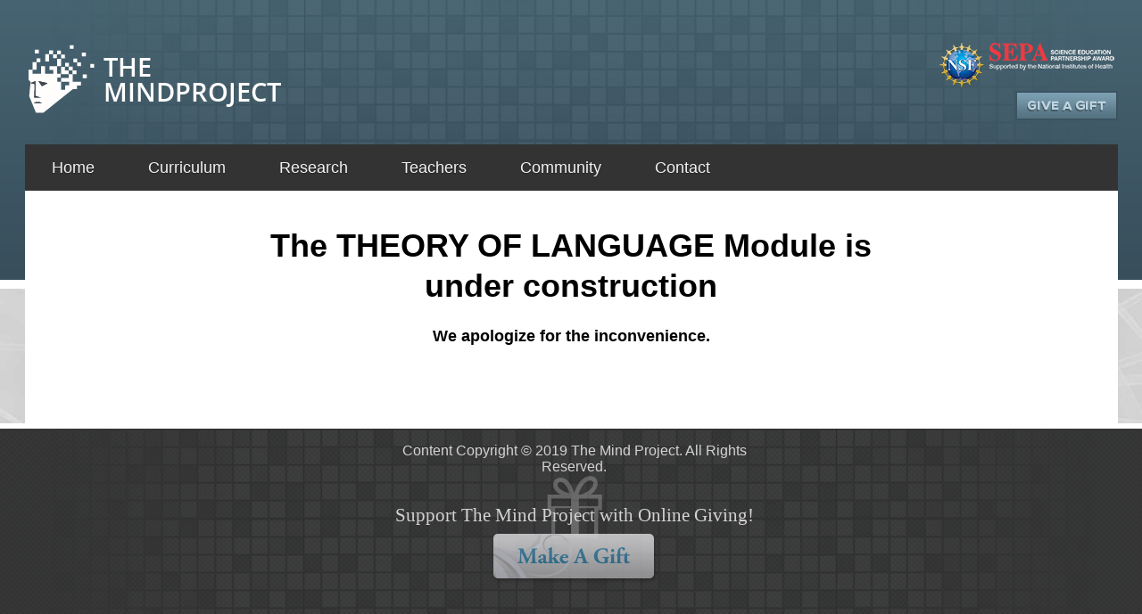

--- FILE ---
content_type: text/html
request_url: https://mind.ilstu.edu/temp-redirect-language.html
body_size: 6242
content:
<!DOCTYPE html>
<html lang="en">

<!-- IF PAGE IS IN SAME DIRECTORY AS ROOT -->

<head>

<!-- Global site tag (gtag.js) - Google Analytics -->
<script async src="https://www.googletagmanager.com/gtag/js?id=G-L47RE97SEV"></script>
<script>
  window.dataLayer = window.dataLayer || [];
  function gtag(){dataLayer.push(arguments);}
  gtag('js', new Date());

  gtag('config', 'G-L47RE97SEV');
</script>

	<meta name="viewport" content="width=device-width, initial-scale=1.0" />
	<meta charset="UTF-8" />
	<meta http-equiv="X-UA-Compatible" content="IE=EDGE" />


	<title>The Mind Project - Under Construction</title>
	
	<link rel="stylesheet" href="assets/css/home.css">
	<link rel="stylesheet" href="assets/css/font-awesome.min.css"/>
	<link rel="stylesheet" href="assets/css/cas-sprites.css" type="text/css">
	<link rel="icon" href="favicon.ico" type="image/x-icon"/>

	<script type="text/javascript" src="assets/script/jquery.js" ></script>
	<script type="text/javascript" src="assets/script/jquery.min.js"></script>

	<script>
	$(document).ready(function() {
		$(".mobile .header").click(function() {
		$(".trigger").toggle(0, "display");
		});
	});
	</script>
	
	<script>
	function myFunction() {
		var x = document.getElementById("myTopnav");
		if (x.className === "topnav") {
			x.className += " responsive";
		} else {
			x.className = "topnav";
		}
	}
	</script>

</head>

<body>

<header class="site-header" role="banner">
	<div id="header">
		<div class="red">
			<div class="isu-seal">
				<div id="headerHolder">
					<div class="headerLeft">
						<div class="isu-logo isu-logo-two-line">
							<a class="linkhome" href="/">
								<div class="isu-logo-seal-wrapper">
									<img class="isu-logo-seal isu-logo-full-seal" src="assets/images/mindprojectlogo.svg" alt="The Mind Project">
									<img class="isu-logo-seal isu-logo-simp-seal" src="assets/images/mindprojectlogo.svg" alt="The Mind Project">
								</div>
								<div class="isu-logo-wordmark-wrapper">
									<div class="isu-logo-wordmark">
										<span class="isu-logo-wordmark-line1">THE</span>
										<span class="isu-logo-wordmark-line2">MINDPROJECT</span>
									</div>
								</div>
							</a>
						</div>
					</div>
					<div class="headerRight">
						<div id="searchdiv">
							<a href="https://nihsepa.org" class="sepa" title="" target="_blank"><img src="assets/images/logos_sepa.png" alt="SEPA" /></a>
                            <a href="https://nsf.gov/" class="nsf" title="" target="_blank"><img src="assets/images/NSF_4-Color_bitmap_Logo.png" alt="NSF" /></a>
                            <a href="https://hatch.illinoisstate.edu/project/22125" class="headerDonate" title="" target="_blank"></a>
						</div>
					</div>
				</div>
			</div>
		</div>
	</div>
</header>

<main class="page-content" aria-label="Content">
	
	<div class="home-wrapper">
		
		<section role="main">
			
			<div class="gray grayHome">
			
				<div class="topnav" id="myTopnav">
				  
					<a href="/">Home</a>
					  
					<div class="dropdown">
						<span class="dropbtn">
							<a href="curriculum/">Curriculum</a>
						</span>
						<div class="dropdown-content">
							<a href="curriculum/toc_category.html">By Category</a>
							<a href="curriculum/toc_author.html">By Author</a>
							<a href="curriculum/toc_title.html">By Title</a>
						</div>
					</div>
					  
					<div class="dropdown">
						<span class="dropbtn">
							<a href="research/">Research</a>
						</span>
						<div class="dropdown-content">
							<a href="research/robots/">Intro To Our Robots</a>
							<a href="research/robots/knight_rover.html">Knight Rover</a>
							<a href="research/protothinker/">Protothinker</a>
							<a href="research/archive/">Archive</a>
						</div>
					</div> 
					  
					<div class="dropdown">
						<span class="dropbtn">
							<a href="teachers/">Teachers</a>
						</span>
						<div class="dropdown-content">
							<a href="teachers/modules.html">Materials</a>
							<a href="teachers/support.html">Support</a>
						</div>
					</div>
					  
					<div class="dropdown">
						<span class="dropbtn">
							<a href="community/">Community</a>
						</span>
						<div class="dropdown-content">
							<a href="community/grants/">Grants</a>
							<a href="community/isu_sponsors/">Illinois State</a>
							<a href="community/profiles/">Profiles</a>
						</div>
					</div>
					 
					<a href="contact/">Contact</a>
						
					<a href="javascript:void(0);" style="font-size:15px;" class="icon" onclick="myFunction()">&#9776;</a>

				</div>
				
				
				<div class="content">
					<div class="fullWidth">
				
						<!----------------------------------------------------------- PAGE CONTENT STARTS HERE ---------------------------------------------------------------->
                        <span style="text-align: center">
                        <h2>The THEORY OF LANGUAGE Module is <br>
                             under construction</h2>
                        
							 <h5> We apologize
								 for the inconvenience.
							 </h5>
							</span>
       
						<!----------------------------------------------------------- PAGE CONTENT ENDS HERE ---------------------------------------------------------------->
						
					</div>
				</div>

			</div>
		</section>
	</div>

<footer role="contentinfo" class="site-footer">
	<div class="grayFooter">
		<div class="footer-content">
			<div class="footerLeft"></div>
			
			<div class="footerMiddle">
				Content Copyright &copy; 2019 The Mind Project. All Rights Reserved.
				<div class="givingDiv">
					<h2 class="icon-gift">Support The Mind Project with Online Giving!</h2>
					<a href="https://www.illinoisstatealumni.org/ccon/new_gift.do?action=newGift&CCN_FUND_ID=0000638&SCENARIO=SELECTFUND&REASON=OTHER" class="givingLink" target="_blank"></a>
					
				</div>
			</div>
		
		<div class="footerRight"></div>
	</div>
</div>

<script src="https://code.jquery.com/jquery-2.2.0.min.js" type="text/javascript"></script>

</script>
</footer>
</body>
</html>


--- FILE ---
content_type: text/css
request_url: https://mind.ilstu.edu/assets/css/home.css
body_size: 44480
content:
/* **********************************
		Header
********************************** */

.center_align {
	text-align: center !important;
	margin-left: auto !important;
	margin-right: auto !important;
}

.red_text {
	color: rgb(201, 22, 22) !important;
}

.video-container {
    position: relative;
    padding-bottom: 56.25%;
    padding-top: 35px;
    height: 0;
    overflow: hidden;
}

.video-container iframe {
    position: absolute;
    top:0;
    left: 0;
    width: 100%;
    height: 100%;
}

.centered-thing {
    position: absolute;
    margin: auto;
    top: 50%;
    left: 50%;
    transform: translate(-50%, -50%);
}

.site-header {
		width: 100%;
		background-image: -moz-linear-gradient(top, #476472, #384e5b);
		background-image: -webkit-gradient(linear, left top, left bottom, color-stop(0%, #476472, 0)), color-stop(100%, #384e5b));
		background-image: -webkit-linear-gradient(top, #476472 0%, #384e5b 100%);
		background-image: -o-linear-gradient(top, #476472 0%, #384e5b 100%);
		background-image: -ms-linear-gradient(top, #476472 0%, #384e5b 100%);
		background-image: linear-gradient(top, #476472) 0%, #384e5b 100%);
		filter: progid:DXImageTransform.Microsoft.gradient( startColorstr='#476472', endColorstr='#384e5b',GradientType=0 );
		background-color:#476472;
		border-bottom: solid white 10px;
}
#header {
    padding: 1em;
    padding-top: 1em;
    padding-top: 3em;
    height: 250px;
	max-width: 1225px;
	margin: 0 auto;
	background: url(../../assets/images/bg_grid.png) center no-repeat;
}

.headerLeft {
    float: left;
}

.headerRight {
    float: right;
    text-align: right;
}

.sepa {
    float: right;
}

.nsf {
    float: right;
	margin-left: 5px;
}

.headerDonate {
	width: 115px;
	height: 33px;
    float: right;
	clear: right;
	margin-left: 5px;
	background: url(../../assets/images/headerDonate.jpg) center no-repeat;
}

.headerDonate:hover {
	background: url(../../assets/images/headerDonateHover.jpg) center no-repeat;
}

#searchdiv {
    text-align: right;
    margin: 0px;
    display: inline-block;
    width: 100%;
}

@media (max-width: 650px) {

      .headerRight {
			float: left;
			text-align: left;
       }
	   
	 .sepa {
			float: left;
			margin-right: 5px;
		}

		.nsf {
			float: left;
			margin-right: 5px;
		}

		.headerDonate {
			float: left;
			clear: left;
		}

}

/* **********************************
		Body
********************************** */

html{
	background-image: url(../images/bg_neurons.jpg);
	background-repeat: no-repeat;
	background-size: cover;
}
body{
	padding: 0px;
	margin: 0px;
}
.page-content {
    width: 100%;
		margin-bottom:3%;
}
.content {
    max-width: 1225px;
    margin: 0 auto;
    padding-top: 1em;
    background-color: #ffffff;
	padding-bottom: 4em;
}
.post {
    width: 100%;
    background-color: white;
    max-width: 1225px;
    margin: 0 auto;
}
.pageStorage {
    width: 80.65%;
    display: inline-block;
}
.post-content{
	padding-right: 2%;
	padding-bottom: 4em;
}
.post-content, .post-header{
	padding-left: 2%;
	padding-right: 2%;
}
.home-wrapper{
	    margin-top: -10.11em;
}
.page-wrapper{
		    margin-top: -10.11em;
}

.left {
 float: left;
 padding: 0 10px 0 0;
}

.right {
float: right;
padding: 0 0 0 10px;
 }



/* **********************************
		Font Sizing
********************************** */

a{
	color: #005683;
	text-decoration: none;
}
a:hover, a:active{
	color: #003653;
	text-decoration: none;
}

p{
	font-size: 1em;
	line-height: 1.375em;
	font-family: "Myriad Pro", Helvetica, sans-serif;
	margin: 1% 0% 1% 0%;
}

h1{
	font-size: 3em;
	line-height: 1.05em;
	font-family: "Myriad Pro", Helvetica, sans-serif;
		margin: 2% 0% 2% 0% !important;
}

h2{
	font-size: 2.25em;
	line-height: 1.25em;
	font-family: "Myriad Pro", Helvetica, sans-serif;
	margin: 2% 0% 2% 0%;
}
h3{
	font-size: 1.75em;
	line-height: 1.25em;
	font-family: "Myriad Pro", Helvetica, sans-serif;
	margin: 2% 0% 2% 0%;
}
h4{
	font-size: 1.5em;
	line-height: 1.22222222em;
	font-family: "Myriad Pro", Helvetica, sans-serif;
	margin: 2% 0% 2% 0%;
}
h5{
	font-size: 1.125em;
	line-height: 1.22222222em;
	font-family: "Myriad Pro", Helvetica, sans-serif;
	margin: 2% 0% 2% 0%;
}
h6{
	font-size: 1.125em;
	line-height: 1.22222222em;
	font-family: "Myriad Pro", Helvetica, sans-serif;
	margin: 2% 0% 2% 0%;
}


/* **********************************
		Top Navigation
********************************** */


.topnav {
	margin: 0px auto;
	max-width: 1225px;
	overflow: hidden;
	background-color: #333;
    text-shadow: rgba(0, 0, 0, 0.3) 0px 1px 1px;
    text-align: center;
	font-family: "Myriad Pro", Helvetica, sans-serif;
	font-size: 18px;
	color: #fff;
	text-decoration: none;
	display: block;
	min-height: 52px;
}

.topnav a {
	float: left;
	display: block;
	color: #f2f2f2;
	text-align: center;
	padding: 0px 30px;
	margin: 0px auto;
	min-height: 52px;
	line-height: 52px;
}

.topnav .icon {
	display: none;
}

.dropdown {
	float: left;
	overflow: hidden;
}

.dropdown .dropbtn {   
	border: none;
	outline: none;
	color: white;
	background: #333;
	text-shadow: rgba(0, 0, 0, 0.3) 0px 1px 1px;
	text-align: center;
	font-family: "Myriad Pro", Helvetica, sans-serif;
	font-size: 18px;
	color: #fff;
	text-decoration: none;
	margin: 0px;
	padding: 0px;
}

.dropdown-content {
	display: none;
	position: absolute;
	background-color: #DDDDDD;
	min-width: 160px;
	box-shadow: 0px 8px 16px 0px rgba(0,0,0,0.2);
	z-index: 1;
	margin: 52px 0px 0px 0px;
}

@media screen and (max-width: 900px) {
	.dropdown-content {
		margin: 0px;
	}
	.top-nav {
		min-height: none;
	}
	
.topnav a {
	min-height: none;
}
}

.dropdown-content a {
	float: none;
	color: #005683;
	padding: 0px 30px;
	text-decoration: none;
	display: block;
	text-align: left;
}

.topnav a:hover, .dropdown:hover .dropbtn {
  background-color: #777777;
  color: white;
}

.dropdown-content a:hover {
  background-color: white;
  color: black;
}

.dropdown:hover .dropdown-content {
  display: block;
}

@media screen and (max-width: 900px) {
  .topnav a:not(:first-child), .dropdown .dropbtn {
    display: none;
  }
  .topnav a.icon {
    float: right;
    display: block;
  }
}

@media screen and (max-width: 900px) {
  .topnav.responsive {position: relative;}
  .topnav.responsive .icon {
    position: absolute;
    right: 0;
    top: 0;
  }
  .topnav.responsive a {
    float: none;
    display: block;
    text-align: left;
  }
  .topnav.responsive .dropdown {float: none;}
  .topnav.responsive .dropdown-content {position: relative;}
  .topnav.responsive .dropdown .dropbtn {
    display: block;
    width: 100%;
    text-align: left;
  }
	 .home_slideshow {
		width: 92% !important;
	}
}

/* **********************************
		Home Styles
********************************** */
/*
NOTES:
*/

.home_slideshow {
	width: 70%;
	min-width: 200px;
	display: inline-block;
	margin: 1em;
	padding: 1em;
	float: left;
}

.home_donationbox {
	width: 18%;
	min-width: 200px;
	float: left;
	padding: 1em;
	margin: 1em;
	text-align: center;
	vertical-align: top;
	clear: right;
	border: 2px #CCCCCC dotted;
	background: #EEEEEE;
}

.home_donationbox h4 {
	background: #b60707;
	padding: 0.2em 0.5em;
	color: white;
	text-align: center;
	margin: 0em;
}

.subHomeLeft{
	width: 45%;
	min-width: 200px;
	display: inline-block;
	margin: 1em 0em 1em 1em;
	padding: 1em;
	border: 2px #CCCCCC dotted;
	background: #EEEEEE;
}

.subHomeLeft h4 {
	background: #5a707a;
	padding: 0.2em 0.5em;
	margin: 0em;
	color: white;
	text-align: center;
}

.subHomeLeft h4 a {
	margin: 0em;
	color: white;
	text-align: center;
}

.subHomeLeft img {
	max-width: 20%;

}
.subHomeRight{
	width: 45%;
	min-width: 200px;
	display: inline-block;
	padding: 1em;
	margin: 1em 0em 1em 1em;
	background: #EEEEEE;
	border: 2px #CCCCCC dotted;
	vertical-align: top;
}

.subHomeRight h4 {
	background: #5a707a;
	padding: 0.2em 0.5em;
	margin: 0em;
	color: white;
	text-align: center;
}

.subHomeRight h4 a {
	margin: 0em;
	color: white;
	text-align: center;
}

.fullWidth{
	width: 94%;
	display: block;
	margin: 0 auto 0 auto;
	font-size: 1em;
	line-height: 1.375em;
	font-family: "Myriad Pro", Helvetica, sans-serif;

}
.box-white{
	background:rgba(255, 255, 255, 1);
}

/*
.homeLeft{
	width: 17.7%;
	display: inline-block;
	padding: .5;
	margin-left: 1em;
	font-family: "Myriad Pro", Helvetica, sans-serif;
	border: 2px #CCCCCC dotted;
	border-radius: 10px;
}*/

.homeRight{
	width: 99%;
	display: inline-block;
	padding-left: .7em;
	vertical-align:top;
	font-family: "Myriad Pro", Helvetica, sans-serif;
}

#box-links {
	text-transform: uppercase;
}

.mainitems {
	display: block;
	margin: .5em 0em .5em .5em;
	text-align: left;
	color: #333333;
}

.mainitems:hover {
		text-decoration: underline;
}

.threeHomeButtons {
    display: block;
    text-align: left;
	margin-left: 1em;
	margin-right: 1em;
    margin-bottom: .5em;
    padding: .5em;
    background-color: #dddddd;
    color: #333333;
    text-decoration: none;
    font-family: "Myriad Pro", Helvetica, sans-serif;
    font-size: .6em;
}
.threeHomeButtons:hover {
    background-color: #cccccc;
}

.module {
	display: block;
	width: 95%;
	padding: 1em;
	background: #EEEEEE;
	border-radius: 10px;
	margin: 0 auto 2em auto;
	box-shadow: 0px 8px 16px 0px rgba(0,0,0,0.3);
}

.module:hover {
	background: #f3f3f3;
}

.module .thumbnail {
	float: left;
	width: 100px;
	height: 100px;
	margin-right: 1em;
	background: blue;
}

.module .description {
}

.module .description .title a {
	font-size: 1.5em;
	margin: 0px;
	padding: 0px;
}

box-heading {
    display: block;
    font-size: 1.5em;
    padding-top: .2em;
	text-transform: uppercase;
}
box-subtitle {
    display: block;
    font-size: 1em;
}

figure {
	margin: 0;
}

div#icon {
	padding-top: 12px;
}

.dotted_break {
	display: block;
	margin: 0px auto;
	width: 99%;
	border-bottom: 2px #CCCCCC dotted;
}

/*David Styling*/

.style1 {color: #333366}

.style2 {
	color: #FF0000;
	font-weight: bold;
}

.style3 {color: #CC0000}

.style4 {
	color: #338824;
	font-weight: bold;
}

.hr_3px_darkblue_gradient{ 
    display:block;
    border:none;
    color:black;
    height:3px;
	clear: both;
    background:lightgray;
    background: -webkit-gradient(radial, 50% 50%, 0, 50% 50%, 750, from(MidnightBlue), to(LightSteelBlue));
}

.hr_2px_darkblue_gradient{ 
    display:block;
    border:none;
    color:black;
    height:2px;
	clear: both;
    background:lightgray;
    background: -webkit-gradient(radial, 50% 50%, 0, 50% 50%, 750, from(MidnightBlue), to(LightSteelBlue));
}


.hr_4px_darkblue{
    display:block;
	background: MidnightBlue;
	clear: both;
	border: none;
    height:4px;
}


.hr_3px_darkblue{
    display:block;
	background: MidnightBlue;
	clear: both;
	border: none;
    height:3px;
}

.hr_2px_darkblue{
    display:block;
	background: MidnightBlue;
	border: none;
	clear: both;
    height:2px;
}



.hr_4px_deepred{
    display:block;
	background: #990000;
	clear: both;
	border: none;
    height:4px;
}

.hr_6px_deepred{
    display:block;
	background: #990000;
	clear: both;
	border: none;
    height:6px;
}

.hr_9px_deepred{
    display:block;
	background: #990000;
	clear: both;
	border: none;
    height:9px;
}


.hr_20px_deepred{
    display:block;
	background: #990000;
	clear: both;
	border: none;
   height:20px;
 
}


.contributors {
	line-height: 18px;
}

/*
.fullWidth img {
	max-width: 100%;
	height: auto;
}*/

/* **********************************
		Footer Styles
********************************** */
/*
NOTES:
*/

.site-footer {
    border-top: 6px solid white;
    bottom: 0px;
    font-family: "Myriad Pro", Helvetica, sans-serif;
}
.grayFooter {
    padding-top: 1em;
    background-color: #333;
    background: url(../../assets/images/bg_grid.png) center -200px no-repeat, url(../../assets/images/bg_grid_sq.png) center repeat;
	padding-bottom: 2em;
}
.footer-content {
    max-width: 1225px;
    margin: 0 auto;
		padding-left:15px;
		padding-right:15px;
}
footer a {
    color: #d3d3d3 !important;
    text-decoration: none !important;
}
footer a:hover, footer a:active {
    color: #ffffff !important;
    text-decoration: underline !important;
}
.footerLeft {
	vertical-align: top;
    width: 33.3333333%;
    display: inline-block;
    padding: 0px;
    margin: 0px;
	text-align: left;
	color: #d3d3d3;;
}
.footerLeft h2{
	font-size: 1.25em;
}
.footerMiddle {
	vertical-align: top;
    width: 33.3333333%;
    display: inline-block;
    padding: 0px;
    margin: 0px;
	text-align: center;
	color: #d3d3d3;
}
.footerRight {
	vertical-align: top;
    width: 32%;
    display: inline-block;
    padding: 0px;
    margin: 0px;
	text-align: center;
	color: #d3d3d3;
}
#ReggieHead{
	position:relative;
	background: url(../../assets/graphics/reggieHeadBW.png) center no-repeat;
	background-size:3em;
	top: -50px;
	height:4em;
	width:4em;
	margin:auto;
	margin-bottom: -40px;
}
#ReggieHead:hover{
	background: url(../../assets/graphics/reggieHeadColor.png) center no-repeat;
	background-size:3em;
}
.icon-office:before {
	font-family: 'icomoon';
	content: "\e600";
	color:#d3d3d;
	margin-right:5px;
}
.givingDiv h2 {
    font-family: "ISURegular, sans-serif";
    font-style: normal;
    margin-bottom: 0px;
    font-size: 1.3em;
    margin-top: 0px;
}
.givingDiv h2::before {
    font-family: 'casicons' !important;
    opacity: 0.3;
    font-size: 70px;
    margin-bottom: -.5em;
    display: block;
}
.givingLink {
	background: url(../../assets/images/gift-1.png);
	display: inline-block;
	width: 200px;
	height: 72px;
}
.givingLink:hover {
    background: url(../../assets/images/gift-2.png) no-repeat 0px;
	display: inline-block;
	width: 200px;
	height: 72px;
}
.gifttxt {
    margin-top: 2px;
}

.image-left {
	float: left;
	margin-right: 2%;
	margin-bottom: 2%;
}

.visuallyhidden {
    border: 0;
    clip: rect(0 0 0 0);
    height: 1px;
    margin: -1px;
    overflow: hidden;
    padding: 0;
    position: absolute;
    width: 1px;
}

/* **********************************
		Header ISU Logo
********************************** */
/*
NOTES:
*/

/* --- FONTS FOR RESPONSIVE LOGO --- */
@font-face { font-family: "Myriad Pro", Helvetica, sans-serif; src: url(//cdn.illinoisstate.edu/fonts/latin-modern/sc-regular.eot); src: url(//cdn.illinoisstate.edu/fonts/latin-modern/sc-regular.eot?#iefix) format('eot'), url(//cdn.illinoisstate.edu/fonts/latin-modern/sc-regular.woff) format('woff'), url(//cdn.illinoisstate.edu/fonts/latin-modern/sc-regular.ttf) format('truetype'), url(//cdn.illinoisstate.edu/fonts/latin-modern/sc-regular.svg#LatinModern) format('svg'); font-weight: normal; font-style: normal; }

@font-face { font-family: "Myriad Pro", Helvetica, sans-serif; src: url(//cdn.illinoisstate.edu/fonts/pt-serif/italic.eot); src: url(//cdn.illinoisstate.edu/fonts/pt-serif/italic.eot?#iefix) format('eot'), url(//cdn.illinoisstate.edu/fonts/pt-serif/italic.woff) format('woff'), url(//cdn.illinoisstate.edu/fonts/pt-serif/italic.ttf) format('truetype'), url(//cdn.illinoisstate.edu/fonts/pt-serif/italic.svg#LatinModern) format('svg'); font-weight: normal; font-style: normal; }

/* FINAL LOGO STYLING */
/* line 7, ../../_sass/common/_isu-logo.scss */
.isu-logo { font-size: 0; /* Color Variations */ /* Black */ /* Full Color */ /* Red/White Color */ /* SMALL LOGO */ }
/* line 10, ../../_sass/common/_isu-logo.scss */

.isu-logo a.linkhome {
/* display: block;  <----------------  this was stopping the topnav form floating*/
	text-decoration: none;
}

/* line 15, ../../_sass/common/_isu-logo.scss */
.isu-logo .isu-logo-seal-wrapper { display: -moz-inline-stack; display: inline-block; vertical-align: middle; *vertical-align: auto; zoom: 1; *display: inline; width: 4.375rem; margin-right: .5rem; }
/* line 20, ../../_sass/common/_isu-logo.scss */
.isu-logo .isu-logo-seal-wrapper .isu-logo-seal { display: block; width: 100%; }
/* line 24, ../../_sass/common/_isu-logo.scss */
.isu-logo .isu-logo-seal-wrapper .isu-logo-seal.isu-logo-full-seal { display: none; }
/* line 30, ../../_sass/common/_isu-logo.scss */
.isu-logo .isu-logo-wordmark-wrapper { display: -moz-inline-stack; display: inline-block; vertical-align: middle; *vertical-align: auto; zoom: 1; *display: inline; text-align: left; }
/* line 34, ../../_sass/common/_isu-logo.scss */
.isu-logo .isu-logo-wordmark-wrapper .isu-logo-wordmark { color: #fff; font-family: 'ISUSemibold', 'Myriad Pro', Helvetica, sans-serif; font-size: 1.5rem; line-height: 1; word-spacing: -0.25rem; }
/* line 42, ../../_sass/common/_isu-logo.scss */
.isu-logo .isu-logo-wordmark-wrapper .isu-logo-wordmark [class*="isu-logo-wordmark-line"], .isu-logo .isu-logo-wordmark-wrapper .isu-logo-wordmark [class*="isu-logo-aux-line"] { display: block; }
/* line 47, ../../_sass/common/_isu-logo.scss */
.isu-logo .isu-logo-wordmark-wrapper .isu-logo-wordmark .isu-logo-wordmark-intro, .isu-logo .isu-logo-wordmark-wrapper .isu-logo-wordmark .isu-logo-wordmark-outro { font-size: .9rem; word-spacing: 0; }
/* line 52, ../../_sass/common/_isu-logo.scss */
.isu-logo .isu-logo-wordmark-wrapper .isu-logo-wordmark .isu-logo-wordmark-intro { margin-top: .5em; }
/* line 57, ../../_sass/common/_isu-logo.scss */
.isu-logo .isu-logo-wordmark-wrapper .isu-logo-subscript { color: #fff; font-family: 'ISUSerifItalic'; font-size: .9rem; line-height: 1.75; }
/* line 65, ../../_sass/common/_isu-logo.scss */
.isu-logo .isu-logo-aux { display: -moz-inline-stack; display: inline-block; vertical-align: middle; *vertical-align: auto; zoom: 1; *display: inline; max-width: 74%; }
/* line 69, ../../_sass/common/_isu-logo.scss */
.isu-logo .isu-logo-aux .isu-logo-aux-wordmark { color: #fff; font-family: 'ISUBold'; font-size: 1.5rem; line-height: 1; }
/* line 75, ../../_sass/common/_isu-logo.scss */
.isu-logo .isu-logo-aux .isu-logo-aux-wordmark .isu-logo-aux-intro { display: block; font-family: 'ISURegular'; font-size: .8125rem; line-height: 2; }
/* line 88, ../../_sass/common/_isu-logo.scss */
.isu-logo.isu-logo-two-line .isu-logo-wordmark-wrapper .isu-logo-wordmark, .isu-logo.isu-logo-three-line .isu-logo-wordmark-wrapper .isu-logo-wordmark { font-size: 1.3rem; }
/* line 99, ../../_sass/common/_isu-logo.scss */
.isu-logo.isu-logo-two-line.isu-logo-outro .isu-logo-wordmark-wrapper .isu-logo-wordmark .isu-logo-wordmark-outro { display: block; font-size: .79rem; line-height: 1.6; }
/* line 112, ../../_sass/common/_isu-logo.scss */
.isu-logo.isu-logo-one-line-aux .isu-logo-wordmark-wrapper, .isu-logo.isu-logo-two-line-aux .isu-logo-wordmark-wrapper { display: none; }
/* line 121, ../../_sass/common/_isu-logo.scss */
.isu-logo.isu-logo-black .isu-logo-seal-wrapper, .isu-logo.isu-logo-full-color .isu-logo-seal-wrapper, .isu-logo.isu-logo-red-white .isu-logo-seal-wrapper { width: 5.2rem; }
/* line 124, ../../_sass/common/_isu-logo.scss */
.isu-logo.isu-logo-black .isu-logo-seal-wrapper .isu-logo-seal, .isu-logo.isu-logo-full-color .isu-logo-seal-wrapper .isu-logo-seal, .isu-logo.isu-logo-red-white .isu-logo-seal-wrapper .isu-logo-seal { border-radius: 50%; padding: .2rem; }
/* line 132, ../../_sass/common/_isu-logo.scss */
.isu-logo.isu-logo-black.isu-logo-small .isu-logo-seal-wrapper .isu-logo-seal, .isu-logo.isu-logo-full-color.isu-logo-small .isu-logo-seal-wrapper .isu-logo-seal, .isu-logo.isu-logo-red-white.isu-logo-small .isu-logo-seal-wrapper .isu-logo-seal { padding: .05rem; }
/* line 142, ../../_sass/common/_isu-logo.scss */
.isu-logo.isu-logo-black .isu-logo-wordmark-wrapper .isu-logo-wordmark, .isu-logo.isu-logo-full-color .isu-logo-wordmark-wrapper .isu-logo-wordmark { color: #333333; font-weight: bold; }
/* line 150, ../../_sass/common/_isu-logo.scss */
.isu-logo.isu-logo-black.isu-logo-one-line-aux .isu-logo-wordmark-wrapper, .isu-logo.isu-logo-black.isu-logo-two-line-aux .isu-logo-wordmark-wrapper, .isu-logo.isu-logo-full-color.isu-logo-one-line-aux .isu-logo-wordmark-wrapper, .isu-logo.isu-logo-full-color.isu-logo-two-line-aux .isu-logo-wordmark-wrapper { border-right-color: #333333; }
/* line 154, ../../_sass/common/_isu-logo.scss */
.isu-logo.isu-logo-black.isu-logo-one-line-aux .isu-logo-aux-wordmark, .isu-logo.isu-logo-black.isu-logo-two-line-aux .isu-logo-aux-wordmark, .isu-logo.isu-logo-full-color.isu-logo-one-line-aux .isu-logo-aux-wordmark, .isu-logo.isu-logo-full-color.isu-logo-two-line-aux .isu-logo-aux-wordmark { color: #333333; }
/* line 163, ../../_sass/common/_isu-logo.scss */
.isu-logo.isu-logo-black .isu-logo-seal-wrapper .isu-logo-seal { background-color: #373737; }
/* line 169, ../../_sass/common/_isu-logo.scss */
.isu-logo.isu-logo-black .isu-logo-wordmark-wrapper .isu-logo-subscript { color: #333333; }
/* line 178, ../../_sass/common/_isu-logo.scss */
.isu-logo.isu-logo-full-color .isu-logo-seal-wrapper .isu-logo-seal { background-color: #a10000; }
/* line 184, ../../_sass/common/_isu-logo.scss */
.isu-logo.isu-logo-full-color .isu-logo-wordmark-wrapper .isu-logo-subscript { color: #a10000; }
/* line 194, ../../_sass/common/_isu-logo.scss */
.isu-logo.isu-logo-red-white .isu-logo-seal-wrapper .isu-logo-seal { background-color: #a10000; }
/* line 204, ../../_sass/common/_isu-logo.scss */
.isu-logo.isu-logo-small .isu-logo-wordmark-wrapper .isu-logo-wordmark { font-size: 1rem; }
/* line 210, ../../_sass/common/_isu-logo.scss */
.isu-logo.isu-logo-small .isu-logo-seal-wrapper { width: 2.5rem; }
/* line 215, ../../_sass/common/_isu-logo.scss */
.isu-logo.isu-logo-small .isu-logo-subscript { font-size: .7rem; }
/* line 223, ../../_sass/common/_isu-logo.scss */
.isu-logo.isu-logo-small.isu-logo-one-line-aux .isu-logo-aux .isu-logo-aux-wordmark .isu-logo-aux-line1 { font-size: 1rem; }
/* line 235, ../../_sass/common/_isu-logo.scss */
.isu-logo.isu-logo-small.isu-logo-two-line-aux.isu-logo-intro .isu-logo-aux .isu-logo-aux-wordmark .isu-logo-aux-intro { font-size: .7rem; }
/* line 239, ../../_sass/common/_isu-logo.scss */
.isu-logo.isu-logo-small.isu-logo-two-line-aux.isu-logo-intro .isu-logo-aux .isu-logo-aux-wordmark .isu-logo-aux-line2 { font-size: 1rem; }

/* ==========================================================================
	    (Small Tablets/Large Mobile) Small - 600px to 765px (style.scss + very-small + small rules)
========================================================================== */
@media only screen and (min-width: 600px) { /* FINAL LOGO STYLING */
  /* line 256, ../../_sass/common/_isu-logo.scss */
  .isu-logo { /* SMALL LOGO */ }
  /* line 257, ../../_sass/common/_isu-logo.scss */
  .isu-logo .isu-logo-seal-wrapper { width: 5rem; }
  /* line 261, ../../_sass/common/_isu-logo.scss */
  .isu-logo .isu-logo-wordmark-wrapper { display: -moz-inline-stack; display: inline-block; vertical-align: middle; *vertical-align: auto; zoom: 1; *display: inline; }
  /* line 265, ../../_sass/common/_isu-logo.scss */
  .isu-logo .isu-logo-aux { max-width: 50%; }
  /* line 268, ../../_sass/common/_isu-logo.scss */
  .isu-logo .isu-logo-aux .isu-logo-aux-wordmark { font-size: 1.3rem; }
  /* line 271, ../../_sass/common/_isu-logo.scss */
  .isu-logo .isu-logo-aux .isu-logo-aux-wordmark .isu-logo-aux-intro { font-size: .875rem; }
  /* line 280, ../../_sass/common/_isu-logo.scss */
  .isu-logo.isu-logo-one-line .isu-logo-wordmark-wrapper .isu-logo-wordmark, .isu-logo.isu-logo-two-line .isu-logo-wordmark-wrapper .isu-logo-wordmark { font-size: 1.8rem; }
  /* line 288, ../../_sass/common/_isu-logo.scss */
  .isu-logo.isu-logo-small .isu-logo-wordmark-wrapper .isu-logo-wordmark { font-size: 1rem; }
  /* line 298, ../../_sass/common/_isu-logo.scss */
  .isu-logo.isu-logo-two-line.isu-logo-outro .isu-logo-wordmark-wrapper .isu-logo-wordmark .isu-logo-wordmark-outro { font-size: .9rem; }
  /* line 308, ../../_sass/common/_isu-logo.scss */
  .isu-logo.isu-logo-two-line-aux .isu-logo-wordmark-wrapper, .isu-logo.isu-logo-one-line-aux .isu-logo-wordmark-wrapper { display: -moz-inline-stack; display: inline-block; vertical-align: middle; *vertical-align: auto; zoom: 1; *display: inline; border-right: 1px solid #fff; margin-right: 1rem; padding-right: 1rem; }
  /* line 316, ../../_sass/common/_isu-logo.scss */
  .isu-logo.isu-logo-two-line-aux.isu-logo-intro .isu-logo-aux-wordmark, .isu-logo.isu-logo-one-line-aux.isu-logo-intro .isu-logo-aux-wordmark { margin-top: -.875rem; } }
/* ==========================================================================
	    (Tablet)  Medium - 766px to 959px    (style.scss + very-small + small + medium rules)
========================================================================== */
@media only screen and (min-width: 766px) { /* FINAL LOGO STYLING */
  /* line 332, ../../_sass/common/_isu-logo.scss */
  .isu-logo img { max-width: 100%; }
  /* line 336, ../../_sass/common/_isu-logo.scss */
  .isu-logo .isu-logo-aux { max-width: 74%; }
  /* line 339, ../../_sass/common/_isu-logo.scss */
  .isu-logo .isu-logo-aux .isu-logo-aux-wordmark { font-size: 1.4rem; }
  /* line 345, ../../_sass/common/_isu-logo.scss */
  .isu-logo.isu-logo-two-line-aux .isu-logo-wordmark-wrapper { display: none; }
  /* line 351, ../../_sass/common/_isu-logo.scss */
  .isu-logo.isu-logo-two-line-aux.isu-logo-intro .isu-logo-aux .isu-logo-aux-wordmark { margin-top: 0; }
  /* line 354, ../../_sass/common/_isu-logo.scss */
  .isu-logo.isu-logo-two-line-aux.isu-logo-intro .isu-logo-aux .isu-logo-aux-wordmark .isu-logo-aux-intro { font-size: 1rem; } }
/* ==========================================================================
	    (Desktop) Large - 960 and up         (style.scss + very-small + small + medium + large rules)
========================================================================== */
@media only screen and (min-width: 960px) { /* FINAL LOGO STYLING */
  /* line 375, ../../_sass/common/_isu-logo.scss */
  .isu-logo .isu-logo-seal-wrapper .isu-logo-seal.isu-logo-simp-seal { display: none; }
  /* line 379, ../../_sass/common/_isu-logo.scss */
  .isu-logo .isu-logo-seal-wrapper .isu-logo-seal.isu-logo-full-seal { display: block; }
  /* line 388, ../../_sass/common/_isu-logo.scss */
  .isu-logo.isu-logo-small .isu-logo-seal-wrapper .isu-logo-seal.isu-logo-simp-seal { display: block; }
  /* line 392, ../../_sass/common/_isu-logo.scss */
  .isu-logo.isu-logo-small .isu-logo-seal-wrapper .isu-logo-seal.isu-logo-full-seal { display: none; }
  /* line 400, ../../_sass/common/_isu-logo.scss */
  .isu-logo.isu-logo-two-line-aux .isu-logo-wordmark-wrapper { display: -moz-inline-stack; display: inline-block; vertical-align: middle; *vertical-align: auto; zoom: 1; *display: inline; }
  /* line 404, ../../_sass/common/_isu-logo.scss */
  .isu-logo.isu-logo-two-line-aux .isu-logo-aux { max-width: 50%; }
  /* line 407, ../../_sass/common/_isu-logo.scss */
  .isu-logo.isu-logo-two-line-aux .isu-logo-aux .isu-logo-aux-wordmark { font-size: 1.7rem; }
  /* line 414, ../../_sass/common/_isu-logo.scss */
  .isu-logo.isu-logo-two-line-aux.isu-logo-intro .isu-logo-aux .isu-logo-aux-wordmark { margin-top: -.875rem; }
  /* line 417, ../../_sass/common/_isu-logo.scss */
  .isu-logo.isu-logo-two-line-aux.isu-logo-intro .isu-logo-aux .isu-logo-aux-wordmark .isu-logo-aux-intro { font-size: .875rem; } }


  /* **********************************
		 END Header ISU Logo
********************************** */

/* **********************************
		INTOROTATION
********************************** */
/*
NOTES:
*/
.introrotation{
	position:relative;
	width: 100%;
	height: 420px;
	overflow:hidden;
	float:left;
	/*background-color: white;      John-Commented out to test 3-12-18 2:30pm
	margin-bottom: 2em;                     It does not seem to make much difference*/
}
.introrotation-info{
	position: absolute;
	bottom: 0px;
}
.introrotation-item{
	display: none;
	position: absolute;
    top: 0px;
    width: 100%;
}
.introrotation-item:nth-child(1){
	display:block;
}
.introrotation-image{
	height:490px;
	position: relative;
	overflow: hidden;
}
.introrotation img{
	position: absolute;
	width:100%;
	height:auto;
}
.introrotation-title{
	width: 97%;
	padding: 2%;
	padding-top: 10px;
	padding-bottom: 7px;
	margin-bottom:-14px;
	font-size: 22px;
	background-color: rgba(0, 0, 0, 0.6);
}
.introrotation-title a{
	color:white;
	text-decoration:none;
}
.introrotation a{
	text-decoration:none;
	color: #fff;
}
.introrotation a:linked, .introrotation a:visted{
	color: #fff;
}
.introrotation a:hover{
	color: #DDD29C;
}
.introrotation-text{
	position:relative;
	top: -508px;
	color: white;
	height:200px;
}
.introrotation-text p{
	width: 97%;
	padding: 0px 2% 2% 2%;
	font-size: 14px;
	background-color: rgba(0, 0, 0, 0.6);
	opacity:0;
	margin-top: -3%;
}
.introrotation:hover p{
	opacity:1;
}
.introrotation-link{
	color:white;
	font-size:11px;}
.buttonHolder{
	position: absolute;
	padding: 10px;
	bottom:0px;
	right:0px;
}
.preButton{
	font-family: 'casicons';
	speak: none;
	font-style: normal;
	font-weight: normal;
	font-variant: normal;
	text-transform: none;
	line-height: 1;
	-webkit-font-smoothing: antialiased;
	-moz-osx-font-smoothing: grayscale;
}
.buttonHolder button{
	background-color:rgba(0, 0, 0, 0.8);
	font-size:23px;
	border:none;
	padding:5px;
	color:white
}
.buttonHolder button:hover{
	color:#017fbb;
}
.preButton:before{
	content: "\e64a";
}
.playPauseButton{font-family: 'casicons';
	speak: none;
	font-style: normal;
	font-weight: normal;
	font-variant: normal;
	text-transform: none;
	line-height: 1;
	-webkit-font-smoothing: antialiased;
	-moz-osx-font-smoothing: grayscale;
}
.paused:before{
	content: "\e643";
}
.playing:before{
	content: "\e644";
}
.nextButton {
	font-family: 'casicons';
	speak: none;
	font-style: normal;
	font-weight: normal;
	font-variant: normal;
	text-transform: none;
	line-height: 1;
	-webkit-font-smoothing: antialiased;
	-moz-osx-font-smoothing: grayscale;
}
.nextButton:before{
	content: "\e64b";
}


/* **********************************
		Template Layouts
********************************** */
/*
NOTES:
*/
.twoColumn {
    width: 45%;
    display: inline-block;
    vertical-align: top;
		padding-bottom:25px;
}
.twoColumn-right{
	width: 45%;
	display: inline-block;
	vertical-align: top;
	float:right;
}
.twoColumn-left{
	width: 45%;
	display: inline-block;
	vertical-align: top;
	float:left;
}
.threeColumn {
    width: 32%;
    display: inline-block;
    vertical-align: top;
	padding: 0em .35em 0em 0em;
}
.oneThirdImage{
    width: 32%;
    display: inline-block;
    vertical-align: top;
	padding: 0em .35em 0em 0em;
}
.twoThirdsBody{
	width: 64%;
    display: inline-block;
    vertical-align: top;
	padding: 0em .35em 0em 0em;
}
.imageAndBody-Right{
	float:right;
}
.imageAndBody-Left{
	float:left;
}
.pageStorage-NoSideNav {
    width: 100%;
    display: inline-block;
}
/* Graphic Buttons Traditional and "Current" */
.graphicButtonTraditional-containerLink{
	text-decoration:none !important;
	display:block;
}
.graphicButtonTraditional-container{
	min-height: 200px;
	color: white;
	margin-bottom: 4%;
	width: 285px;
}
.graphicButtonTraditional-Button1{
	background-image: url("../../assets/graphics/phdBtn.jpg");
	height: 100%;
}
.graphicButtonTraditional-Button2{
	background: url("../../assets/graphics/minorBtn.jpg") 0px no-repeat;
	height: 100%;
}
.graphicButtonTraditional-Title{
	font-size: 1.1em;
	padding:1%;
	padding-left:3%;
	padding-right:3%;
	padding-bottom: .4em;
	display:block;
	color: white;
	background-color: rgba(0,0,0,.7);
	font-family: Myriad;
}
.graphicButtonTraditional-Description{
	background-color: rgba(0,0,0,.7);
	opacity: 0;
	color: white;
	-webkit-transition: all 1s; /* For Safari 3.1 to 6.0 */
	transition: all 1s;
	padding:1%;
	padding-left:3%;
	padding-right:3%;
	margin-top: 0px;
	height: 154px;
	margin-bottom: 0;
}
.graphicButtonTraditional-container:hover .graphicButtonTraditional-Description{
opacity: 1;
-webkit-transition: all 1s; /* For Safari 3.1 to 6.0 */
	transition: all 1s;
}
.graphicButtonNew-Columns{
  display: -webkit-box;
  display: -ms-flexbox;
  display: flex;
  -ms-flex-wrap: wrap;
  flex-wrap: wrap;
  -webkit-box-pack: center;
   -ms-flex-pack: center;
   justify-content: center;
}

.graphicButtonNew-Column{
  width: calc(35% - 3rem);
  margin: .5rem;
  cursor: pointer;
}

.graphicButtonNew-container{
  -webkit-transform-style: preserve-3d;
   transform-style: preserve-3d;
	-webkit-perspective: 1000px;
	perspective: 1000px;
}

.graphicButtonNew-front,
.graphicButtonNew-back{
  background-size: cover;
	background-position: center;
	-webkit-transition: -webkit-transform .7s cubic-bezier(0.4, 0.2, 0.2, 1);
	transition: -webkit-transform .7s cubic-bezier(0.4, 0.2, 0.2, 1);
	-o-transition: transform .7s cubic-bezier(0.4, 0.2, 0.2, 1);
	transition: transform .7s cubic-bezier(0.4, 0.2, 0.2, 1);
	transition: transform .7s cubic-bezier(0.4, 0.2, 0.2, 1), -webkit-transform .7s cubic-bezier(0.4, 0.2, 0.2, 1);
	-webkit-backface-visibility: hidden;
	backface-visibility: hidden;
	text-align: center;
	min-height: 240px;
	height: auto;
	border-radius: 10px;
	color: #fff;
	font-size: 1.5rem;
}

.graphicButtonNew-back{
  background: #db9797;
  background: -webkit-linear-gradient(45deg,  #db9797 0%,#476472 100%);
  background: -o-linear-gradient(45deg,  #db9797 0%,#476472 100%);
  background: linear-gradient(45deg,  #db9797 0%,#476472 100%);
}

.graphicButtonNew-front:after{
	position: absolute;
    top: 0;
    left: 0;
    z-index: 1;
    width: 100%;
    height: 100%;
    content: '';
    display: block;
    opacity: .6;
    background-color: #000;
    -webkit-backface-visibility: hidden;
    backface-visibility: hidden;
    border-radius: 10px;
}
.graphicButtonNew-container:hover .graphicButtonNew-front,
.graphicButtonNew-container:hover .graphicButtonNew-back{
    -webkit-transition: -webkit-transform .7s cubic-bezier(0.4, 0.2, 0.2, 1);
    transition: -webkit-transform .7s cubic-bezier(0.4, 0.2, 0.2, 1);
    -o-transition: transform .7s cubic-bezier(0.4, 0.2, 0.2, 1);
    transition: transform .7s cubic-bezier(0.4, 0.2, 0.2, 1);
    transition: transform .7s cubic-bezier(0.4, 0.2, 0.2, 1), -webkit-transform .7s cubic-bezier(0.4, 0.2, 0.2, 1);
}

.graphicButtonNew-back{
    position: absolute;
    top: 0;
    left: 0;
    width: 100%;
}

.graphicButtonNew-inner{
    -webkit-transform: translateY(-50%) translateZ(60px) scale(0.94);
    transform: translateY(-50%) translateZ(60px) scale(0.94);
    top: 50%;
    position: absolute;
    left: 0;
    width: 100%;
    padding: 2rem;
    -webkit-box-sizing: border-box;
    box-sizing: border-box;
    outline: 1px solid transparent;
    -webkit-perspective: inherit;
    perspective: inherit;
    z-index: 2;
}

.graphicButtonNew-container .graphicButtonNew-back{
    -webkit-transform: rotateY(180deg);
     transform: rotateY(180deg);
    -webkit-transform-style: preserve-3d;
     transform-style: preserve-3d;
}

.graphicButtonNew-container .graphicButtonNew-front{
    -webkit-transform: rotateY(0deg);
    transform: rotateY(0deg);
    -webkit-transform-style: preserve-3d;
    transform-style: preserve-3d;
}

.graphicButtonNew-container:hover .graphicButtonNew-back{
  -webkit-transform: rotateY(0deg);
  transform: rotateY(0deg);
  -webkit-transform-style: preserve-3d;
  transform-style: preserve-3d;
}

.graphicButtonNew-container:hover .graphicButtonNew-front{
  -webkit-transform: rotateY(-180deg);
   transform: rotateY(-180deg);
  -webkit-transform-style: preserve-3d;
   transform-style: preserve-3d;
}

.graphicButtonNew-front .graphicButtonNew-inner p{
  font-size: 2rem;
  margin-bottom: 2rem;
  position: relative;
}

.graphicButtonNew-front .graphicButtonNew-inner p:after{
  content: '';
  width: 4rem;
  height: 2px;
  position: absolute;
  background: #C6D4DF;
  display: block;
  left: 0;
  right: 0;
  margin: 0 auto;
  bottom: -.75rem;
}

.graphicButtonNew-front .graphicButtonNew-inner span{
  color: rgba(255,255,255,0.7);
  font-family: 'Montserrat';
  font-weight: 300;
}

@media screen and (max-width: 64rem){
  .graphicButtonNew-Column{
    width: calc(33.333333% - 2rem);
  }
}

@media screen and (max-width: 48rem){
  .graphicButtonNew-Column{
    width: calc(50% - 2rem);
  }
}

@media screen and (max-width: 32rem){
  .graphicButtonNew-Column{
    width: 100%;
    margin: 0 0 2rem 0;
  }
}
/* **********************************
		Site Features
********************************** */
/*
NOTES:
*/

/* Head Logo */
.bg-red {
    background-color: #a00;
    padding: 2em;
}
code, kbd, pre, samp {
    font-family: monospace, monospace;
    font-size: 1em;
}
pre {
    overflow: auto;
}
.hljs {
    display: block;
    overflow-x: auto;
    padding: 0.5em;
    background: #333;
    color: white;
}
code {
    width: 90%;
    margin-left: 20px;
    max-height: 400px;
}
code, kbd, pre, samp {
    font-family: monospace, monospace;
    font-size: 1em;
}
.hljs-keyword, .hljs-selector-tag, .hljs-literal {
    color: #fcc28c;
}
.hljs-string, .hljs-bullet {
    color: #a2fca2;
}

.aside {
    float: right;
    width: 35%;
    padding: 1em;
    position: relative;
    left: 4%;
    background-color: white;
    box-shadow: 2px 2px 10px #888;
    margin-bottom: 2%;
    margin-left: 1em;
}

.pressedButton {
    background-color: #C00;
    box-shadow: 0 10px #6D2727;
    padding: 3%;
    border: none;
    text-align: center;
    color: white;
    font-size: 24px;
    margin-bottom: 1em;
}

.pressedButton:hover {
    background-color: #5E0000;
}

.pressedButton:active {
    box-shadow: 0 5px #6D2727;
    -webkit-transform: translateY(5px);
    -moz-transform: translateY(5px);
    -ms-transform: translateY(5px);
    -o-transform: translateY(5px);
    transform: translateY(5px);
}

.accordion h2.accordMenuClosed::before {
    content: "+";
    padding-right: .5em;
    color: #017fbb;
}

.accordion h2.accordMenuOpen::before {
    content: "-";
	padding-right: .7em;
    color: #017fbb;
}

button.copyright {
    position: relative;
    font-size: 20px;
    top: -35px;
    z-index: 99999;
    left: .3%;
    color: white;
    border: none;
    background-color: transparent;
    font-weight: bold;
    font-family: 'Arial';
}

button.copyright:hover {
    color: #017fbb;
}

.imgInfo {
    position: relative;
    width: 94%;
    left: 0%;
    color: white;
}
.hidden {
    opacity: 0;
    -webkit-transition: all 1s;
    transition: all 1s;
}

.imgInfo span {
    position: relative;
    bottom: 27px;
}
.imgInfo span {
    float: left;
}

button.close-attribute {
    font-size: 0.5vw;
    float: right;
    border: none;
    background-color: transparent;
}

.showing {
    opacity: 1;
    -webkit-transition: all 1s;
    transition: all 1s;
}

#tabs-accord .aside {
    left: 5%;
    top: -118px;
}

.Outro{

clear: both;

}

/* **********************************
		Mobile Styles
********************************** */
/*
NOTES:
*/
@media screen and (max-width: 1210px) {
	.headerLeft {
	    width: 50%;
	}
	.headerRight {
	    width: 49%;
	}
	@media screen and (max-width: 1325px){
	.pageStorage{
		width:80%;
	}
	}
	@media screen and (max-width: 1050px){
		.trigger li a {
	    padding: 1em 1em 1em 1em;
		}
	}
	@media all and (max-width: 974px) {
		#header{
			margin-bottom: 4em;
		}
	}
	@media all and (max-width: 920px) {
		.twoColumn {
			width: 99%;
		}
		.twoColumn-left{
			width:99%;
		}
		.twoColumn-right{
			width:99%;
		}
		.aside{
			width:75%;
		}
	}
	@media all and (max-width: 900px) {
		.pageStorage {
    width: 100%;
	}
	li.Header a:focus {
	    border: 1px dotted #ffffff;
	    outline: #333333 solid 2px;
	}
	.content{
	}
	.homeLeft {
		width:100%;
		padding: 0px;
	}
	.homeRight {
		width:100%;
		padding: 0px;
		max-width: 100%;
	}

	#box-links a {
		margin-bottom: .19em;
	}

	.post nav{
		width: 100%;
	}
	#SideNav ul {
    padding: 0px;
    margin: 0px;
    float: none;
    width: 100%;
    border-right: none;
    border-left: none;
	}
	#SideNav ul li.Header {
		font-size: inherit;
		color: #ffffff;
		background: #505050;
		/*color: #991f1f;   Normal Red on White*/
		font-weight: bold;
		padding: 0px;
		font-family: "Myriad Pro", Helvetica, sans-serif;
	}
	#SideNav ul li a {
		display: block;
		padding: 1em;
		text-align: left;
	}
}

	@media screen and (max-width: 875px) {
		.trigger li a {
			padding: 1em .5em;
		}
		.threeColumn{
			width: 100%;
		}
		.twoThirdsBody{
			width:100%;
		}
		.imageAndBody-Right{
			float:left;
		}
	}
	@media all and (max-width: 800px) {
		#header{
			margin-bottom: 6em;
		}
	}
	@media screen and (max-width: 790px) {
		.footerLeft{
			width: 100%;
			text-align: center;
		}
		.footerMiddle{
			width: 100%;
			text-align: center;
		}
		.footerRight{
			width: 100%;
			text-align: center;
		}
		.grayFooter {
			padding-bottom: 1em;
		}
	}

	@media all and (max-width: 755px) {
		.mobile .header{
			display: block !important;
			border-bottom: 2px solid white;
		}
		.line{
			display: block !important;
			width: 30px;
			height: 3px;
			margin: 10px 10px;
			background-color: #ffffff;
			margin-top: 0px;
		}
		.page-content{
			margin-top:-7em;
		}
		.site-nav {
			margin-top: 0em;
		}
		.menu-toggle {
			display: inline-block;
		}
		.menu-toggle:hover{
			cursor: pointer;
		}
		.mobile {
		    display: block;
		    background: #333;
		    padding-top: 1em;
		}
		.mobile .trigger{
			width: 100%;
			height: 100%;
			display: none;
			text-align: center;
		}
		.header p {
			vertical-align: top;
			display: inline-block;
			color: #ffffff;
			font-size: 1.5em;
			padding: 0px;
			margin: 0px;
		}
		.site-nav ul li {
			display: block;
			text-align: left;
			width: 100%;
		}
		.page-link {
			padding: .5em !important;
		}
	}

	@media screen and (max-width: 640px) {

		/* for Responsive iguide*/
	#iguide-float a{
		font-size: 2vw !important;
	}

		.headerLeft {
		    width: 100%;
			float: none;
		}
		.headerRight {
		    width: 100%;
			float: none;
			text-align: left;
		}
		.social-media.upper {
			text-align: left;
			width: 100%;
			margin-top: 1em;
			margin-bottom: 1em;
		}
		#searchdiv {
			text-align: left;
			width: 400px;
		}
		#header {
			height: 320px;
			margin-bottom: 2em;
		}
		.page-content{
			margin-top:-8em;
		}
		.icon-search2 {
			float: left !important;
		}
	}

@media screen and (max-width: 620px) {
	.introrotation {
    height: 340px;
		margin-bottom: 1em;
	}
}

@media screen and (max-width: 504px) {
	.introrotation {
    height: 270px;
		margin-bottom: 1em;
	}
	.news-summary-wrap {
    width: 100%;
	}
}

@media screen and (max-width: 468px) {
	.buttonHolder {
    bottom: 10px;
	}
	.introrotation-info {
    position: absolute;
    bottom: 14px;
	}
}

@media screen and (max-width: 430px) {
	#searchdiv {
	    text-align: left;
	    width: 250px;
	}
}

@media screen and (max-width: 315px) {
	#searchdiv {
	    width: 250px;
	}
	#header {
		height: 380px;
	}
}

strong {
 font-weight:bold;
}

--- FILE ---
content_type: text/css
request_url: https://mind.ilstu.edu/assets/css/cas-sprites.css
body_size: 69744
content:


/*-------    ORDER    -------*/


/*  FONTS       */
/*  ISU Icon Fonts    */
/*  Icon Fonts      */
/*  SVG ICONS     */
/*            */
/*            */
/*            */
/*            */
/*            */


/*-------------------------------------------------------------------*/


/* FONTS */
@font-face
{
  font-family:'ISURegular';
  src:url('https://iguides.illinoisstate.edu/cdn/fonts/OpenSans-Regular-webfont.eot');
  src:url('https://iguides.illinoisstate.edu/cdn/fonts/OpenSans-Regular-webfont.eot?#iefix') format('embedded-opentype'),url('https://iguides.illinoisstate.edu/cdn/fonts/OpenSans-Regular-webfont.woff') format('woff'),url('https://iguides.illinoisstate.edu/cdn/fonts/OpenSans-Regular-webfont.ttf') format('truetype'),url('https://iguides.illinoisstate.edu/cdn/fonts/OpenSans-Regular-webfont.svg#OpenSansRegular') format('svg');
  font-weight:normal;
  font-style:normal
}
@font-face
{
  font-family:'ISUSemibold';
  src:url('https://iguides.illinoisstate.edu/cdn/fonts/OpenSans-Semibold-webfont.eot');
  src:url('https://iguides.illinoisstate.edu/cdn/fonts/OpenSans-Semibold-webfont.eot?#iefix') format('embedded-opentype'),url('https://iguides.illinoisstate.edu/cdn/fonts/OpenSans-Semibold-webfont.woff') format('woff'),url('https://iguides.illinoisstate.edu/cdn/fonts/OpenSans-Semibold-webfont.ttf') format('truetype'),url('https://iguides.illinoisstate.edu/cdn/fonts/OpenSans-Semibold-webfont.svg#OpenSansSemibold') format('svg');
  font-weight:normal;
  font-style:normal
}
@font-face
{
  font-family:'ISUBold';
  src:url('https://iguides.illinoisstate.edu/cdn/fonts/OpenSans-Bold-webfont.eot');
  src:url('https://iguides.illinoisstate.edu/cdn/fonts/OpenSans-Bold-webfont.eot?#iefix') format('embedded-opentype'),url('https://iguides.illinoisstate.edu/cdn/fonts/OpenSans-Bold-webfont.woff') format('woff'),url('https://iguides.illinoisstate.edu/cdn/fonts/OpenSans-Bold-webfont.ttf') format('truetype'),url('https://iguides.illinoisstate.edu/cdn/fonts/OpenSans-Bold-webfont.svg#OpenSansBold') format('svg');
  font-weight:normal;
  font-style:normal
}
@font-face
{
  font-family:'ISUItalic';
  src:url('https://iguides.illinoisstate.edu/cdn/fonts/OpenSans-Italic-webfont.eot');
  src:url('https://iguides.illinoisstate.edu/cdn/fonts/OpenSans-Italic-webfont.eot?#iefix') format('embedded-opentype'),url('https://iguides.illinoisstate.edu/cdn/fonts/OpenSans-Italic-webfont.woff') format('woff'),url('https://iguides.illinoisstate.edu/cdn/fonts/OpenSans-Italic-webfont.ttf') format('truetype'),url('https://iguides.illinoisstate.edu/cdn/fonts/OpenSans-Italic-webfont.svg#OpenSansItalic') format('svg');
  font-weight:normal;
  font-style:normal
}
@font-face
{
  font-family:'ISUSemiboldItalic';
  src:url('https://iguides.illinoisstate.edu/cdn/fonts/OpenSans-SemiboldItalic-webfont.eot');
  src:url('https://iguides.illinoisstate.edu/cdn/fonts/OpenSans-SemiboldItalic-webfont.eot?#iefix') format('embedded-opentype'),url('https://iguides.illinoisstate.edu/cdn/fonts/OpenSans-SemiboldItalic-webfont.woff') format('woff'),url('https://iguides.illinoisstate.edu/cdn/fonts/OpenSans-SemiboldItalic-webfont.ttf') format('truetype'),url('https://iguides.illinoisstate.edu/cdn/fonts/OpenSans-SemiboldItalic-webfont.svg#OpenSansSemiboldItalic') format('svg');
  font-weight:normal;
  font-style:normal
}
@font-face
{
  font-family:'ISUBoldItalic';
  src:url('https://iguides.illinoisstate.edu/cdn/fonts/OpenSans-BoldItalic-webfont.eot');
  src:url('https://iguides.illinoisstate.edu/cdn/fonts/OpenSans-BoldItalic-webfont.eot?#iefix') format('embedded-opentype'),url('https://iguides.illinoisstate.edu/cdn/fonts/OpenSans-BoldItalic-webfont.woff') format('woff'),url('https://iguides.illinoisstate.edu/cdn/fonts/OpenSans-BoldItalic-webfont.ttf') format('truetype'),url('https://iguides.illinoisstate.edu/cdn/fonts/OpenSans-BoldItalic-webfont.svg#OpenSansBoldItalic') format('svg');
  font-weight:normal;
  font-style:normal
}
/* ISU Icon Fonts */
/* OLD ICONS
@font-face {
  font-family: 'isu-icons';
  src:  url('//iguides.illinoisstate.edu/cdn/fonts/isu-icons.eot');
  src:  url('//iguides.illinoisstate.edu/cdn/fonts/isu-icons.eot?#iefix') format('embedded-opentype'),
        url('//iguides.illinoisstate.edu/cdn/fonts/isu-icons.svg#icomoon') format('svg'),
        url('//iguides.illinoisstate.edu/cdn/fonts/isu-icons.woff') format('woff'),
        url('//iguides.illinoisstate.edu/cdn/fonts/isu-icons.ttf') format('truetype');
  font-weight: normal;
  font-style: normal;
}*/
/* ISU Icon Fonts */
@font-face {
  font-family: 'isu-icons';
  src:  url('//cdn.illinoisstate.edu/fonts/icons/isu-icons.eot');
  src:  url('//cdn.illinoisstate.edu/fonts/icons/isu-icons.eot?#iefix') format('embedded-opentype'),
        url('//cdn.illinoisstate.edu/fonts/icons/isu-icons.svg#icomoon') format('svg'),
        url('//cdn.illinoisstate.edu/fonts/icons/isu-icons.woff') format('woff'),
        url('//cdn.illinoisstate.edu/fonts/icons/isu-icons.ttf') format('truetype');
  font-weight: normal;
  font-style: normal;
}
@font-face {
  font-family: 'isu-icons';
  src:  url('https://iguides.illinoisstate.edu/cdn/fonts/isu-icons.eot');
  src:  url('https://iguides.illinoisstate.edu/cdn/fonts/isu-icons.eot?#iefix') format('embedded-opentype'),
        url('https://iguides.illinoisstate.edu/cdn/fonts/isu-icons.svg#icomoon') format('svg'),
        url('https://iguides.illinoisstate.edu/cdn/fonts/isu-icons.woff') format('woff'),
        url('https://iguides.illinoisstate.edu/cdn/fonts/isu-icons.ttf') format('truetype');
  font-weight: normal;
  font-style: normal;
}

@font-face {
  font-family: 'icomoon';
  src:  url('/assets/fonts/icomoon.eot');
  src:  url('/assets/graphics/default/isu-logo.png') format('embedded-opentype'),
        url('/assets/fonts/icomoon.svg') format('svg'),
        /*url('/structure/fonts/icomoon.woff') format('woff'),*/
        url('/assets/fonts/icomoon.ttf') format('truetype');

  font-weight: normal;
  font-style: normal;
}


/*@font-face {
  font-family: 'icomoon';
  src:  url('//assets/fonts/icomoon.eot');
  src:  url('//assets/fonts/default/isu-logo.png') format('embedded-opentype'),
        url('//assets/fonts/icomoon.svg') format('svg'),
        /*url('/structure/fonts/icomoon.woff') format('woff'),*/
        /*url('//assets/fonts/icomoon.ttf') format('truetype');
  font-weight: normal;
    font-style: normal;
  }*/


a[href$=".doc"], a[href$=".docx"] {
    margin: 0;
    color: #900;
    font-size: 13px;
}
a[href$=".ppt"], a[href$=".pptx"] {
    margin: 0;
    color: #900;
    font-size: 13px;
}
a[href$=".txt"], a[href$=".rtf"] {
    margin: 0;
    color: #900;
    font-size: 13px;
}
a[href$=".xls"], a[href$=".xlsx"] {
    margin: 0;
    color: #900;
    font-size: 13px;
}
a[href$=".pdf"]:after, a[href*=".pdf"]:after {
    font-family: "isu-icons";
    content: "\e019";
    padding: 0 2px 0;
    color: #555555;
    font-size: 13px;
}
#columnlink a[href$=".pdf"]:after, #columnlink a[href*=".pdf"]:after {
    font-family: "isu-icons";
    content: "\e019";
    padding: 0 6px 0;
    color: #000;
    font-size: 13px;
}
#columnlink a[href$=".pdf"]:hover:after, #columnlink a[href*=".pdf"]:hover:after {
    font-family: "isu-icons";
    content: "\e019";
    padding: 0 6px 0;
    color: #e8e8e8;
    font-size: 13px;
}
a[href$=".doc"]:after, a[href$=".docx"]:after {
    font-family: "isu-icons";
    content: "\e020";
    padding: 0 6px 0;
    color: #900;
    font-size: 13px;
}
a[href$=".ppt"]:after, a[href$=".pptx"]:after {
    font-family: "isu-icons";
    content: "\e022";
    padding: 0 6px 0;
    color: #900;
    font-size: 13px;
}
a[href$=".txt"]:after, a[href$=".rtf"]:after {
    font-family: "isu-icons";
    content: "\e018";
    padding: 0 6px 0;
    color: #800;
    font-size: 12px;
}
a[href$=".xls"]:after, a[href$=".xlsx"]:after {
    font-family: "isu-icons";
    content: "\e021";
    padding: 0 6px 0;
    color: #900;
    font-size: 13px;
}
/* SVG ICONS */
[class^="icon-"], [class*=" icon-"] {
  font-family: 'casicons';
  speak: none;
  font-style: normal;
  font-weight: normal;
  font-variant: normal;
  text-transform: none;
  /* Better Font Rendering =========== */
  -webkit-font-smoothing: antialiased;
  -moz-osx-font-smoothing: grayscale;
}

.social-one:after {
  font-family: 'isu-icons';
    content: "\e032";
}
.social-two:after {
  font-family: 'isu-icons';
    content: "\e034";
}
.social-three:after {
  font-family: 'isu-icons';
    content: "\e040";
  }


.icon-search2{
  background: #f8f8f8; /* Old browsers */
  border:none;
  font-size:17px;
  float:right;
  color:black;
  background: #fff;
  height:25px;
  z-index:2;
  -webkit-transition:all .5s;
    -moz-transition: all .5s;
    -o-transition: all .5s;
    transition: all .5s;
}
.icon-search2:hover{ color:#990000; }
.social-one:after {
  font-family: 'isu-icons';
    content: "\e032";
}
.social-two:after {
  font-family: 'isu-icons';
    content: "\e034";
}
.social-three:after {
  font-family: 'isu-icons';
    content: "\e040";
}
.icon-search2{
  background: #f8f8f8; /* Old browsers */
  border:none;
  font-size:17px;
  float:right;
  color:black;
  background: #fff;
  height:25px;
  z-index:2;
  -webkit-transition:all .5s;
    -moz-transition: all .5s;
    -o-transition: all .5s;
    transition: all .5s;
}
.icon-search2:hover{ color:#990000; }
.icon-office:before {
  font-family:'icomoon';
  content: "\e600";
  color:#d3d3d;
  margin-right:5px;
}
.icon-home2:before {
  font-family:'casicons';
  content: "\e600";
  color:#d3d3d;
  margin-right:5px;
}
.icon-phone2:before {
  font-family:'icomoon';
  content: "\e601";
  color:#d3d3d;
  margin-right:5px;
}
.icon-mail2:before {
 font-family: 'icomoon';
  content: "\e604";
  color:#d3d3d;
  margin-right:5px;
}
.font-norm{ font-family:'ISURegular' !important; }
@font-face {
  font-family: 'casicons';
  src: url('http://casit.illinoisstate.edu/cdn/icon/casicons.eot');
}
@font-face {
  font-family: 'casicons';
  src: url([data-uri]) format('truetype'),
     url([data-uri]) format('woff');
  font-weight: normal;
  font-style: normal;
}

[class^="icon-"], [class*=" icon-"] {
  font-family: 'casicons';
  speak: none;
  font-style: normal;
  font-weight: normal;
  font-variant: normal;
  font-size: 17px;
  text-transform: none;
  line-height: 1;

  /* Better Font Rendering =========== */
  -webkit-font-smoothing: antialiased;
  -moz-osx-font-smoothing: grayscale;
}
.offsite:after{font-family: 'isu-icons';content: "\e070";margin-left: 1%;font-size: .9em;}
.icon-bullet:before {content: "\e621";}
.icon-search2:before {content: "\e658";}
.icon-previous:before {content: "\e622";}
.icon-next:before {content: "\e623";}
.icon-brain:before {content: "\e639";}
.icon-user:before {content: "\e63a";}
.icon-mic:before {content: "\e608";}
.icon-stats:before {content: "\e605";}
.icon-atom:before {content: "\e609";}
.icon-home3:before {content: "\e60d";}
.icon-home2:before {content: "\e60c";}
.icon-newspaper:before {content: "\e607";}
.icon-pencil:before {content: "\e63b";}
.icon-quill:before {content: "\e63c";}
.icon-pen:before {content: "\e63d";}
.icon-blog:before {content: "\e63e";}
.icon-bullhorn:before {content: "\e606";}
.icon-podcast:before {content: "\e60a";}
.icon-books:before {content: "\e63f";}
.icon-calendar:before {content: "\e637";}
.icon-calendar2:before {content: "\e60e";}
.icon-search:before {content: "\e657";}
.icon-gift:before {content: "\e600";}
.icon-play:before {content: "\e640";}
.icon-pause:before {content: "\e641";}
.icon-stop:before {content: "\e642";}
.icon-play2:before {content: "\e643";}
.icon-pause2:before {content: "\e644";}
.icon-stop2:before {content: "\e645";}
.icon-backward:before {content: "\e646";}
.icon-forward:before {content: "\e647";}
.icon-first:before {content: "\e648";}
.icon-last:before {content: "\e649";}
.icon-previous2:before {content: "\e64a";}
.icon-next2:before {content: "\e64b";}
.icon-arrow-right:before {content: "\e64c";}
.icon-arrow-left:before {content: "\e64d";}
.icon-mail:before {content: "\e62d";}
.icon-google-plus2:before {content: "\e62c";}
.icon-google-plus:before {content: "\e62b";}
.icon-facebook:before {content: "\e625";}
.icon-facebook2:before {content: "\e603";}
.icon-instagram:before {content: "\e626";}
.icon-twitter:before {content: "\e602";}
.icon-twitter2:before {content: "\e624";}
.icon-youtube2:before {content: "\e628";}
.icon-youtube:before {content: "\e627";}
.icon-vimeo:before {content: "\e629";}
.icon-vimeo2:before {content: "\e62a";}
.icon-flickr2:before {content: "\e636";}
.icon-flickr:before {content: "\e635";}
.icon-wordpress:before {content: "\e62e";}
.icon-wordpress2:before {content: "\e62f";}
.icon-tumblr:before {content: "\e601";}
.icon-tumblr2:before {content: "\e60b";}
.icon-linkedin:before {content: "\e638";}
.icon-pinterest:before {content: "\e630";}
.icon-file-pdf:before {content: "\e604";}
.icon-file-word:before {content: "\e631";}
.icon-file-excel:before {content: "\e632";}
.icon-file-zip:before {content: "\e633";}
.icon-file-powerpoint:before {content: "\e634";}
.icon-search2:before {content: "\e658";}
.icon-lab2:before {content: "\e616";}
.icon-chat:before {content: "\e614";}
.icon-comments:before {content: "\e613";}
.icon-presentation:before {content: "\e615";}
.icon-news:before {content: "\e612";}
.icon-megaphone:before {content: "\e611";}
.icon-study:before {content: "\e610";}
.icon-lab:before {content: "\e60f";}
.icon-beaker:before {content: "\e618";}
.icon-linkedin2:before {content: "\e61a";}
.icon-comments-alt:before {content: "\e619";}
.icon-reply:before {content: "\e64e";}
.icon-forward2:before {content: "\e64f";}
.icon-signal:before {content: "\e617";}
.icon-play3:before {content: "\e650";}
.icon-pause3:before {content: "\e651";}
.icon-stop3:before {content: "\e652";}
.icon-next3:before {content: "\e653";}
.icon-previous3:before {content: "\e654";}
.icon-first2:before {content: "\e655";}
.icon-last2:before {content: "\e656";}
.icon-arrow-left2:before {content: "\e61c";}
.icon-arrow-right2:before {content: "\e61b";}
.icon-arrow-left22:before {content: "\e61d";}
.icon-arrow-right22:before {content: "\e61e";}
.icon-arrow-left3:before {content: "\e61f";}
.icon-arrow-right3:before {content: "\e620";}

.introrotation-info:after{
    font-family: isu-icons;
    content: "\e084";
    position: absolute;
    color:white;
    left:0px;
    bottom:1px;
    padding:10px;
    text-shadow: 2px 2px #000;
    font-size:20px;
    -webkit-transition: all 0.5s ease-out;
    -moz-transition: all 0.5s ease-out;
    -ms-transition: all 0.5s ease-out;
    -o-transition: all 0.5s ease-out;
    transition: all 0.5s ease-out;
  }
.introrotation:hover .introrotation-info:after{
  font-size:24px;
}


/*-----   Hamburger  ---------*/

.menu-button{
  color:white;
  font-size: 25px;
  border:none;
  background:none;
  padding:2%;
}
.hamburger:before{
  font-family: isu-icons;
  content: "\e025";
  margin-right:10px;
  font-size: 21px;
  }
  .icon-print:before {
  font-family: isu-icons;
    content: "\e002";
  margin-right: 5px;
}
span.icon-print.font-norm {
position: relative;
top: 15px;
}

/*-------------------------------------------------
If looking for:

  Styleing - home.css
---------------------------------------------------*/


--- FILE ---
content_type: image/svg+xml
request_url: https://mind.ilstu.edu/assets/images/mindprojectlogo.svg
body_size: 10738
content:
<?xml version="1.0" encoding="utf-8"?>
<!-- Generator: Adobe Illustrator 16.0.0, SVG Export Plug-In . SVG Version: 6.00 Build 0)  -->
<!DOCTYPE svg PUBLIC "-//W3C//DTD SVG 1.1//EN" "http://www.w3.org/Graphics/SVG/1.1/DTD/svg11.dtd">
<svg version="1.1" xmlns="http://www.w3.org/2000/svg" xmlns:xlink="http://www.w3.org/1999/xlink" x="0px" y="0px" width="612px"
	 height="623px" viewBox="0 0 612 623" enable-background="new 0 0 612 623" xml:space="preserve">
<g id="Layer_2">
</g>
<g id="Layer_1">
	<g>
		<path fill-rule="evenodd" clip-rule="evenodd" fill="#FFFEFD" d="M375.119,240.633c0-10.916,0-21.831,0-32.726
			c1.201-0.341,30.871-0.442,33.23-0.105c0,10.748,0,21.525,0,32.461c11.08,0,21.974,0,32.952,0c0,10.99,0,21.819,0,32.777
			c-10.694,0-21.316,0-32.058,0c0,21.654,0,43.179,0,64.862c23.258,0,46.5,0,69.844,0c0,11.22,0,22.283,0,33.594
			c-5.439,0.005-10.875,0.001-16.31,0.002c-5.444,0.002-10.887,0-16.485,0c0,10.151,0,20.107,0,30.229c-0.746,0-1.339,0-1.93,0
			c-10.533,0-21.067,0.015-31.603-0.021c-1.11-0.004-1.96,0.28-2.834,0.989c-45.063,36.532-90.146,73.04-135.226,109.552
			c-38.353,31.063-76.705,62.125-115.044,93.204c-0.773,0.627-1.532,0.907-2.538,0.907c-20.572-0.029-41.144-0.022-61.715-0.022
			c-0.493,0-0.984,0-1.52,0c-1.354-3.336-2.685-6.598-4.003-9.864c-17.707-43.871-35.409-87.744-53.131-131.609
			c-0.426-1.052-0.637-2.064-0.522-3.2c0.645-6.362,1.252-12.727,1.865-19.092c0.492-5.103,0.968-10.207,1.46-15.31
			c0.614-6.363,1.24-12.728,1.854-19.091c0.487-5.049,0.959-10.099,1.445-15.146c0.619-6.42,1.249-12.837,1.868-19.257
			c0.592-6.145,1.177-12.291,1.765-18.438c0.455-4.772,0.878-9.551,1.386-14.318c0.111-1.048-0.186-1.735-0.926-2.455
			c-4.703-4.578-9.337-9.227-14.054-13.789c-0.942-0.913-1.347-1.81-1.345-3.144c0.038-19.027,0.047-38.055-0.008-57.083
			c-0.027-9.485-0.202-18.971-0.308-28.456c-0.007-0.651,0-1.302,0-2.09c11.444,0,22.781,0,34.319,0c0-21.934,0-43.729,0-65.658
			c11.154,0,22.107,0,33.233,0c0-10.913,0-21.692,0-32.554c11.129,0,22.084,0,33.038,0c0.32,1.161,0.436,29.824,0.11,32.677
			c-10.966,0-21.956,0-33.097,0c0,21.891,0,43.594,0,65.439c-11.101,0-22.049,0-33.12,0c0,11.576,0,23.01,0,34.449
			c1.154,0.309,69.481,0.427,72.165,0.099c0-10.829,0-21.68,0-32.53c0-10.851,0-21.703,0-32.644c11.145,0,22.141,0,33.305,0
			c0,21.777,0,43.478,0,65.251c23.752,0,47.338,0,70.912,0c0.333-1.181,0.417-29.967,0.079-32.167c-10.641,0-21.309,0-32.063,0
			c0-10.957,0-21.745,0-32.78c10.876-0.075,21.765-0.012,32.653-0.041c10.919-0.029,21.837-0.006,32.982-0.006
			c0.099-1.98,0.032-3.942,0.044-5.9c0.012-1.93,0.002-3.861,0.002-5.791c0-1.985,0-3.971,0-5.957c0-1.985,0-3.971,0-5.957
			c0-1.985,0-3.971,0-5.957c-0.001-1.931-0.005-3.861-0.006-5.791c0-1.985,0-3.971,0-5.956s0-3.971,0-5.957c0-1.985,0-3.97,0-5.956
			c0-1.93,0-3.86,0-5.791c0-1.968,0-3.936,0-5.971c11.133,0,22.082,0,33.125,0c0,21.732,0,43.382,0,65.172
			c-11.007,0-21.962,0-33.117,0c0,0.725,0,1.314,0,1.903c0,9.817,0.03,19.634-0.008,29.451c-0.041,10.47-0.145,20.939-0.22,31.409
			c-0.004,0.604,0,1.209,0,2.049c1.67,0.142,3.302,0.048,4.925,0.064c1.71,0.017,3.419,0.004,5.129,0.004c1.654,0,3.309,0,4.964,0
			c1.654,0,3.309,0,4.964,0c1.709,0,3.419,0,5.129,0c1.646,0,3.292,0,5.041,0c0,10.824,0,21.501,0,32.405
			c-4.854,0.136-9.734,0.04-14.613,0.058c-4.844,0.018-9.688,0.004-14.64,0.004c0,12.166,0,24.218,0,36.387
			c10.751,0,21.526,0,32.461,0c0-10.44,0-20.889,0-31.165c0.198-0.212,0.231-0.258,0.274-0.292c0.04-0.033,0.086-0.066,0.136-0.078
			c0.107-0.024,0.217-0.038,0.326-0.051c0.055-0.007,0.109-0.004,0.165-0.005c0.109-0.001,0.22-0.002,0.33-0.002
			c21.676-0.001,43.351-0.002,65.025-0.004c0.055,0,0.11-0.007,0.164-0.012c0.056-0.005,0.114-0.002,0.164-0.019
			c0.049-0.017,0.09-0.056,0.297-0.192c0-10.778,0-21.665,0-32.725c10.834,0,21.508,0,32.273,0c0-10.848,0-21.521,0-32.314
			c-0.322-0.04-0.632-0.111-0.941-0.112c-10.479-0.006-20.958-0.006-31.438-0.001c-0.213,0-0.428,0.061-0.642,0.093L375.119,240.633
			z M344.382,407.223c0-12.739,0-25.288,0-37.991c11.366,0,22.589,0,33.884,0c0-10.275,0-20.396,0-30.561c-1.32,0-2.566,0-3.813,0
			c-20.956,0-41.912,0-62.868,0c-0.641,0-1.279,0-2.053,0c0,22.993,0,45.746,0,68.552
			C321.12,407.223,332.623,407.223,344.382,407.223z M90.245,460.382c-0.284-42.754-0.566-85.293-0.85-128.08
			c-13.901,5.614-27.551,11.126-41.2,16.637c-0.003,0.11-0.006,0.221-0.01,0.33c11.656,3.554,23.312,7.109,35.108,10.706
			c-0.212,5.567-0.433,11.065-0.629,16.564c-0.197,5.511-0.366,11.022-0.556,16.533c-0.189,5.51-0.387,11.021-0.588,16.529
			c-0.199,5.456-0.406,10.91-0.61,16.365c-0.206,5.511-0.416,11.02-0.618,16.53c-0.203,5.509-0.451,11.019-0.582,16.531
			c-0.13,5.479-0.551,10.955-0.472,16.51c19.063,0.37,37.935,0.738,56.806,1.104c0.018-0.114,0.036-0.228,0.055-0.342
			C120.841,471.003,105.581,465.706,90.245,460.382z M194.43,350.457c-0.016-0.108-0.031-0.217-0.046-0.325
			c-26.551-5.905-53.103-11.81-79.654-17.715c-0.065,0.111-0.13,0.222-0.195,0.333c10.473,14.766,20.944,29.531,31.477,44.382
			C162.24,368.19,178.335,359.324,194.43,350.457z M73.84,523.235c0.014,0.084,0.028,0.167,0.042,0.249c24.403,0,48.807,0,73.211,0
			c-0.512-0.425-1.048-0.671-1.596-0.89c-8.387-3.351-16.796-6.646-25.145-10.089c-1.636-0.674-2.884-0.71-4.401,0.243
			c-2.37,1.491-4.888,2.745-7.326,4.09c-3.225-1.773-6.354-3.495-9.456-5.2C90.662,515.534,82.251,519.386,73.84,523.235z"/>
		<path fill-rule="evenodd" clip-rule="evenodd" fill="#FFFEFD" d="M375.06,240.573c0.02,1.763,0.052,3.527,0.053,5.29
			c0.006,8.544,0.004,17.089,0.004,25.633c0,0.593,0,1.187,0,1.854c-22.118,0-44.088,0-66.164,0c0-21.648,0-43.283,0-65.033
			c10.962,0,21.947,0,33.06,0c0,10.708,0,21.381,0,31.906c0.162,0.188,0.194,0.234,0.236,0.27c0.039,0.033,0.088,0.076,0.134,0.078
			c0.495,0.025,0.988,0.06,1.482,0.06c10.418,0.004,20.837,0.003,31.256,0.003C375.119,240.633,375.06,240.573,375.06,240.573z"/>
		<path fill-rule="evenodd" clip-rule="evenodd" fill="#FFFEFD" d="M207.452,98.778c-0.068,0.642-0.197,1.284-0.197,1.927
			c-0.011,20.008-0.009,40.016-0.009,60.024c0,0.599,0,1.197,0,1.91c-11.107,0-22.096,0-33.195,0c0-21.272,0-42.518,0-63.89
			c0.389-0.041,0.805-0.123,1.22-0.123c10.253-0.007,20.505-0.008,30.756,0.002c0.486,0,0.971,0.116,1.457,0.178L207.452,98.778z"/>
		<path fill-rule="evenodd" clip-rule="evenodd" fill="#FFFEFD" d="M593.131,182.934c0,10.936,0,21.771,0,32.678
			c-11.037,0-21.98,0-33.014,0c0-10.911,0-21.746,0-32.678C571.084,182.934,582.03,182.934,593.131,182.934z"/>
		<path fill-rule="evenodd" clip-rule="evenodd" fill="#FFFEFD" d="M240.889,133.843c0-10.764,0-21.542,0-32.324
			c1.111-0.345,31.054-0.445,33.143-0.095c0,10.769,0,21.55,0,32.336C272.924,134.107,242.938,134.198,240.889,133.843z"/>
		<path fill-rule="evenodd" clip-rule="evenodd" fill="#FFFEFD" d="M447.706,169.353c-0.492,0.034-0.984,0.096-1.476,0.096
			c-10.137,0.006-20.272,0.004-30.408,0.005c-0.483,0-0.968,0-1.543,0c0-10.968,0-21.788,0-32.708c11.027,0,22.016,0,33.201,0
			c0,0.613,0,1.202,0,1.792c0,9.695-0.004,19.39,0.007,29.085c0.001,0.593,0.109,1.187,0.169,1.78L447.706,169.353z"/>
		<path fill-rule="evenodd" clip-rule="evenodd" fill="#FFFEFD" d="M528.928,274.667c0,10.935,0,21.767,0,32.667
			c-11.037,0-21.981,0-33.015,0c0-10.906,0-21.739,0-32.667C506.9,274.667,517.847,274.667,528.928,274.667z"/>
		<path fill-rule="evenodd" clip-rule="evenodd" fill="#FFFEFD" d="M376.707,174.385c0,10.928,0,21.758,0,32.663
			c-11.035,0-21.979,0-33.013,0c0-10.906,0-21.736,0-32.663C354.678,174.385,365.624,174.385,376.707,174.385z"/>
		<path fill-rule="evenodd" clip-rule="evenodd" fill="#FFFEFD" d="M447.656,169.402c5.842,0.014,11.684,0.032,17.525,0.041
			c4.575,0.006,9.15,0.001,13.725,0.001c0.537,0,1.075,0,1.689,0c0,10.982,0,21.809,0,32.716c-11.021,0-21.964,0-33.023,0
			c-0.036-0.438-0.101-0.856-0.101-1.276c-0.007-10.031-0.009-20.063,0.004-30.096c0-0.477,0.146-0.953,0.228-1.433
			C447.706,169.353,447.656,169.402,447.656,169.402z"/>
		<path fill-rule="evenodd" clip-rule="evenodd" fill="#FFFEFD" d="M342.737,102.078c0,10.933,0,21.721,0,32.593
			c-11.023,0-21.975,0-33.045,0c0-10.82,0-21.647,0-32.593C320.651,102.078,331.636,102.078,342.737,102.078z"/>
		<path fill-rule="evenodd" clip-rule="evenodd" fill="#FFFEFD" d="M488.305,117.108c0-10.892,0-21.679,0-32.57
			c10.997,0,21.938,0,32.888,0c0.379,1.268,0.548,25.724,0.214,32.441C520.253,117.3,491.463,117.425,488.305,117.108z"/>
		<path fill-rule="evenodd" clip-rule="evenodd" fill="#FFFEFD" d="M274.542,67.319c11.096,0,21.996,0,33.01,0
			c0,10.883,0,21.71,0,32.649c-10.964,0-21.947,0-33.01,0C274.542,89.098,274.542,78.269,274.542,67.319z"/>
		<path fill-rule="evenodd" clip-rule="evenodd" fill="#FFFEFD" d="M207.483,98.807c-0.079-0.422-0.228-0.844-0.228-1.267
			c-0.013-10.249-0.011-20.498-0.008-30.748c0-0.265,0.027-0.529,0.046-0.88c11.022,0,21.967,0,33.032,0c0,10.83,0,21.695,0,32.711
			c-0.649,0-1.242,0-1.835,0c-9.753,0-19.507-0.002-29.26,0.007c-0.595,0-1.19,0.092-1.781,0.145
			C207.452,98.778,207.483,98.807,207.483,98.807z"/>
		<path fill-rule="evenodd" clip-rule="evenodd" fill="#FFFEFD" d="M117.968,92.612c-11.097,0-21.997,0-33.009,0
			c0-10.881,0-21.707,0-32.646c10.964,0,21.946,0,33.009,0C117.968,70.833,117.968,81.662,117.968,92.612z"/>
		<path fill-rule="evenodd" clip-rule="evenodd" fill="#FFFEFD" d="M417.126,53.022c-11.018,0-21.963,0-33.017,0
			c0-10.838,0-21.672,0-32.622c10.965,0,21.949,0,33.017,0C417.126,31.281,417.126,42.11,417.126,53.022z"/>
		<path fill-rule="evenodd" clip-rule="evenodd" fill="#40454B" d="M90.245,460.382c15.336,5.324,30.597,10.621,45.855,15.918
			c-0.019,0.114-0.037,0.228-0.055,0.342c-18.872-0.365-37.743-0.733-56.806-1.104c-0.079-5.555,0.341-11.031,0.472-16.51
			c0.131-5.513,0.379-11.022,0.582-16.531c0.202-5.511,0.412-11.02,0.618-16.53c0.204-5.455,0.411-10.909,0.61-16.365
			c0.201-5.509,0.398-11.02,0.588-16.529c0.19-5.511,0.358-11.022,0.556-16.533c0.196-5.499,0.417-10.997,0.629-16.564
			c-11.796-3.597-23.452-7.152-35.108-10.706c0.003-0.109,0.006-0.22,0.01-0.33c13.649-5.511,27.298-11.022,41.2-16.637
			C89.678,375.089,89.96,417.628,90.245,460.382z"/>
		<path fill-rule="evenodd" clip-rule="evenodd" fill="#40454B" d="M194.43,350.457c-16.095,8.867-32.189,17.733-48.419,26.675
			c-10.533-14.851-21.004-29.616-31.477-44.382c0.065-0.111,0.13-0.222,0.195-0.333c26.552,5.905,53.103,11.81,79.654,17.715
			C194.399,350.24,194.414,350.349,194.43,350.457z"/>
		<path fill-rule="evenodd" clip-rule="evenodd" fill="#40454B" d="M73.84,523.235c8.411-3.85,16.821-7.701,25.33-11.597
			c3.102,1.705,6.231,3.427,9.456,5.2c2.438-1.345,4.956-2.599,7.326-4.09c1.517-0.953,2.766-0.917,4.401-0.243
			c8.349,3.442,16.758,6.738,25.145,10.089c0.547,0.219,1.084,0.465,1.596,0.89c-24.404,0-48.808,0-73.211,0
			C73.868,523.402,73.854,523.319,73.84,523.235z"/>
	</g>
</g>
</svg>
